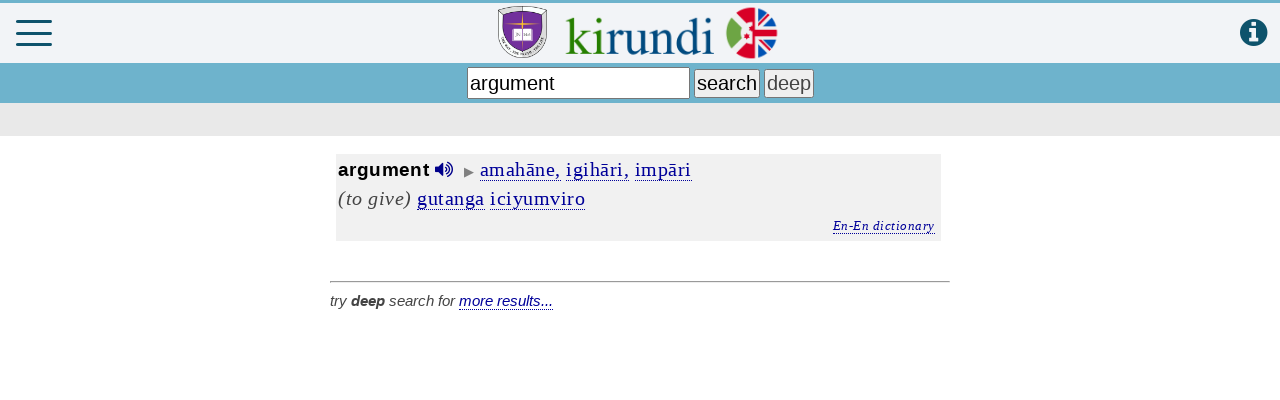

--- FILE ---
content_type: text/html; charset=utf-8
request_url: https://www.google.com/recaptcha/api2/aframe
body_size: 266
content:
<!DOCTYPE HTML><html><head><meta http-equiv="content-type" content="text/html; charset=UTF-8"></head><body><script nonce="FjFm-W8yMy3ehh0fM_8DmQ">/** Anti-fraud and anti-abuse applications only. See google.com/recaptcha */ try{var clients={'sodar':'https://pagead2.googlesyndication.com/pagead/sodar?'};window.addEventListener("message",function(a){try{if(a.source===window.parent){var b=JSON.parse(a.data);var c=clients[b['id']];if(c){var d=document.createElement('img');d.src=c+b['params']+'&rc='+(localStorage.getItem("rc::a")?sessionStorage.getItem("rc::b"):"");window.document.body.appendChild(d);sessionStorage.setItem("rc::e",parseInt(sessionStorage.getItem("rc::e")||0)+1);localStorage.setItem("rc::h",'1766407669547');}}}catch(b){}});window.parent.postMessage("_grecaptcha_ready", "*");}catch(b){}</script></body></html>